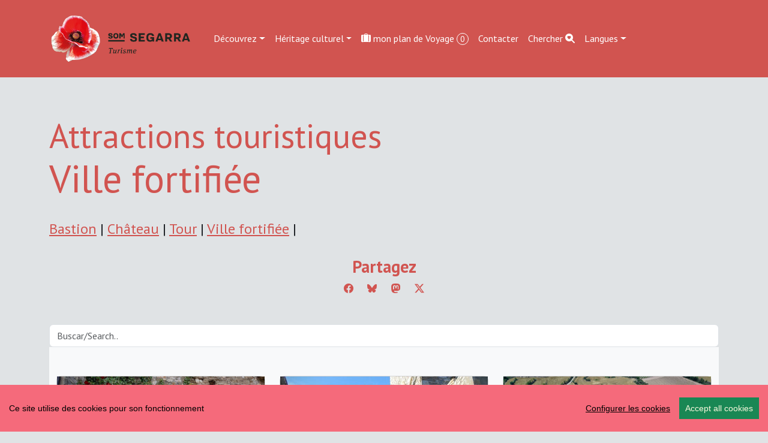

--- FILE ---
content_type: text/html; charset=UTF-8
request_url: https://visit.somsegarra.cat/fr/places/21/ville-fortifiee
body_size: 8564
content:
<!DOCTYPE html>
<html lang="fr"><head> 
	<!-- Global site tag (gtag.js) - Google Analytics -->
<script async src="https://www.googletagmanager.com/gtag/js?id=G-0EF5CFGT1D"></script>
<script>
  window.dataLayer = window.dataLayer || [];
  function gtag(){dataLayer.push(arguments);}
  gtag('js', new Date());

  gtag('config', 'G-0EF5CFGT1D');
</script>

<meta charset="utf-8">
<meta http-equiv="X-UA-Compatible" content="IE=edge">
    <meta name="viewport" content="width=device-width, initial-scale=1, shrink-to-fit=no">

  <title>Attractions touristiques Ville fortifiée Som Segarra </title>
	<link rel="manifest" href="https://visit.somsegarra.cat/manifest.json">
  <meta name="author" content="CDNET - Comunicacio Dirigida a InterNET https://www.cdnet.cat"/>
<meta http-equiv="Cache-Control" content="no-cache, no-store, must-revalidate" />
<meta http-equiv="Pragma" content="no-cache" />
<meta http-equiv="Expires" content="0" />
<meta name="robots" content="index">
	
  <link rel="shortcut icon" href="https://visit.somsegarra.cat/logos/favicon.ico" type="image/x-icon" />
   <link rel="apple-touch-icon" href="https://visit.somsegarra.cat/logos/touch-icon-iphone_.png">
<link rel="apple-touch-icon" sizes="76x76" href="https://visit.somsegarra.cat/logos/touch-icon-ipad_.png">
<link rel="apple-touch-icon" sizes="120x120" href="https://visit.somsegarra.cat/logos/touch-icon-iphone-retina_.png">
<link rel="apple-touch-icon" sizes="152x152" href="https://visit.somsegarra.cat/logos/touch-icon-ipad-retina_.png">
<link href="https://visit.somsegarra.cat/logos/touch-icon-precomposed_.png" rel="apple-touch-icon-precomposed">
	<meta name="theme-color" content="#d15450" /> 
<meta name="description" content="Attractions touristiques Catégorie Ville fortifiée, Tourisme Som Segarra " /> 
<meta name="DC.Description" content="Attractions touristiques Catégorie Ville fortifiée, Tourisme Som Segarra " />

 <!-- Facebook Metadata /-->
	<meta property="fb:app_id" content="680188302171875" />
	<meta property="og:image" content="https://www.viladetora.net/images/fotos/original/1398756916.JPG" />
	<meta property="og:description" content="Attractions touristiques Catégorie Ville fortifiée, Tourisme Som Segarra "/>
	<meta property="og:title" content="Attractions touristiques Ville fortifiée Som Segarra " />
    <meta property="og:type"   content="article" />

	<!-- Google+ Metadata /-->
	<meta itemprop="name" content="Attractions touristiques Ville fortifiée Som Segarra ">
	<meta itemprop="description" content="Attractions touristiques Catégorie Ville fortifiée, Tourisme Som Segarra ">
	<meta itemprop="image" content="https://www.viladetora.net/images/fotos/original/1398756916.JPG">
 


	<meta name="twitter:site" content="@somsegarra" />
	<meta name="twitter:image" content="https://www.viladetora.net/images/fotos/original/1398756916.JPG" />

	<meta name="twitter:title" content="Attractions touristiques Ville fortifiée Som Segarra " />
 <meta name="twitter:card" content="summary_large_image" />
	<meta name="twitter:description" content="Attractions touristiques Catégorie Ville fortifiée, Tourisme Som Segarra " />

<!--<meta property="og:url" content="https//visit.somsegarra.cat/fr/places/21/ville-fortifiee" />
  <link rel="canonical" href="https//visit.somsegarra.cat/fr/places/21/ville-fortifiee"/>-->
	<meta property="og:url" content="https://visit.somsegarra.cat/fr/places/21/ville-fortifiee" />
<link rel="canonical" href="https://visit.somsegarra.cat/fr/places/21/ville-fortifiee"/>
  <meta name="robots" content="index,follow" />
 
	<!--<link href="https://cdn.jsdelivr.net/npm/bootstrap@5.3.2/dist/css/bootstrap.min.css" rel="stylesheet" integrity="sha384-T3c6CoIi6uLrA9TneNEoa7RxnatzjcDSCmG1MXxSR1GAsXEV/Dwwykc2MPK8M2HN" crossorigin="anonymous">
	<link rel="stylesheet" href="https://cdn.jsdelivr.net/npm/bootstrap-icons@1.13.1/font/bootstrap-icons.css">
	<link href="https://cdnjs.cloudflare.com/ajax/libs/datatables/1.10.21/css/dataTables.bootstrap4.min.css" rel="stylesheet">
	<link rel="stylesheet" href="https://cdnjs.cloudflare.com/ajax/libs/datatables-buttons/1.6.5/css/buttons.dataTables.min.css">-->
	<link href="https://cdn.jsdelivr.net/npm/bootstrap@5.3.2/dist/css/bootstrap.min.css" rel="stylesheet" crossorigin="anonymous">


<!-- Bootstrap Icons (última estable) -->
<link rel="stylesheet" href="https://cdn.jsdelivr.net/npm/bootstrap-icons@1.13.1/font/bootstrap-icons.css">



<!-- DataTables + Bootstrap 5 integration -->
<link rel="stylesheet" href="https://cdn.datatables.net/1.13.10/css/dataTables.bootstrap5.min.css">


<!-- DataTables Buttons (versió moderna) -->
<link rel="stylesheet" href="https://cdn.datatables.net/buttons/2.4.2/css/buttons.bootstrap5.min.css">

	
 <!--<link href='https://fonts.googleapis.com/css?family=Open+Sans:400,300,600,700' rel='stylesheet' type='text/css'>  -->
<link href='https://fonts.googleapis.com/css?family=PT+Sans:400italic,700,700italic,400&display=swap' rel='stylesheet' type='text/css'/>
	

	
<style type="text/css">
/*html {
  position: relative;
  min-height: 100%;
}*/
	html, body {
    height: 100%;
}
	/* El contenidor principal (el que te .centre) ha d'ocupar l'espai restant */
.main-content {
    min-height: calc(100vh - 200px); /* Ajustable segons alçada del footer */
}
@font-face {
  font-family: 'PT Sans';
  font-display: auto;
 
}
body {
  font-family: 'PT Sans', sans-serif;
  font-weight: 400; 
  margin-bottom: 60px;
  background:#E0E3E5;
}
strong,
.text-strong {
  font-weight: 700; 
}

.text-light {
  font-weight: 300; 
}
header {
	background: #d15450;

}
.navbar-collapse {
	background-color: #d15450;
}
.navbar-dark .navbar-nav .nav-link {
   color: rgba(255,255,255,1);
}
.btn {
	margin-right: 5px;
}
	.nav-link a {
    color: #d15450;
	text-decoration:none;
}
	
.nav-link a:hover {
    color: #7b715e; 
	text-decoration:none;
}
.dropdown-menu {
    
    background-color: #d15450;
    
	}
	.dropdown-item {
    color: #fff; background-color:#d15450!important;
	
}

h1, h2, h3, 
.h1, .h2, .h3{
  
  font-weight: 700;
   color:  #d15450;
}
h4, h5, h6,
.h4, .h5, .h6{
  
  font-weight: 400;
}
#map-canvas {
	width: 100%;
        min-height: 250px;
        margin: 0px;
        padding: 0px
      }
 
#map0 {
	
     width: 100%;
	 min-height: 500px;
	
}
#map {
	
     width: 100%;
	 min-height: 350px;
	
}

.circle { padding: 0 5px; color:#fff; font-size: 14px; font-size: 0.875rem; -webkit-border-radius: 75px; -moz-border-radius: 75px; -ms-border-radius: 75px; -o-border-radius: 75px; border-radius: 75px;
background: #d15450;
    border: 1px solid #fff; }

	.carousel-inner {
    max-height: 600px;
    overflow: hidden;
}

@media (max-width: 768px) {
    .carousel-inner {
        max-height: 250px;
    }
}

.carousel-inner img {
    width: 100%;
    height: 100%;
    object-fit: cover;
}
.card {
    
    border-radius: .5rem;
}
	
	
	.centre {
    margin-top: 4em;
    padding-bottom: 3rem;  /* 2rem està bé, però 3 sol donar una mica més d'aire */
}

@media (max-width: 768px) {
    .centre {
        margin-top: 2em;
        padding-bottom: 2rem; /* Igual que desktop o una mica menys */
    }
}

/* Desktop: la imatge és 10vw d’alçada */
.card-img-top {
    width: 100%;
    height: 10vw;
    object-fit: cover;
}

/* Mobile: pots deixar-la auto o ajustar-la */
@media (max-width: 768px) {
    .card-img-top {
        height: 30vw; /* o auto, depèn del teu disseny */
    }
}
	.carousel-caption {
    top: 26em;
    bottom: auto;
}
	@media (max-width: 768px) {
    .carousel-caption {
        top: 6em;
    }
}

/*.footer {
	
	
	 position: fixed;
    bottom: 0;
    left: 0;
    width: 100%;
   
    z-index: 9999; 
   
	background: #e0e3e5;
background: -moz-linear-gradient(top, #e0e3e5 0%, #d15450 100%);
background: -webkit-linear-gradient(top, #e0e3e5 0%,#d15450 100%);
background: linear-gradient(to bottom, #e0e3e5 0%,#d15450 100%);
filter: progid:DXImageTransform.Microsoft.gradient( startColorstr='#e0e3e5', endColorstr='#d15450',GradientType=0 );
}
@media (max-width: 768px) {
    .footer .container {
        padding-top: 0.5rem !important;
        padding-bottom: 0.5rem !important;
    }
} */
	.footer {
    width: 100%;
    background: linear-gradient(to bottom, #e0e3e5 0%, #d15450 100%);
    padding: 2rem 0;
}

/* Al mòbil més compacte */
@media (max-width: 768px) {
    .footer {
        padding: 1rem 0;
    }
    .footer .container {
        padding-top: 0 !important;
        padding-bottom: 0 !important;
    }
}

.xarxes {
	margin-top: 2em;
	min-height:120px;
}

.gm-style .gm-style-iw {
    width: 140px;
}


.icones {
margin-top:8px;
}
.boto {
margin-bottom:8px;
}
.apeufoto {
width: 230px;
height: auto;
/*font-size: 11px;*/
color: #666;
background-color: rgba(255,255,255,0.8);
	padding: 2px;
}
.agendalist {

min-height: 250px;
float: left;
margin-right: 20px;
}
.peuagenda {
width: 230px;
height: auto;
/*font-size: 11px;*/
color: #666;

	padding: 2px;
}

.btn-primary {
	color: #fff;
	background-color: #d15450;
	border-color:  #d15450;
}
.btn-primary a {
	color: #fff;
	background-color: #d15450;
	border-color:  #d15450;
}
.btn-primary:hover {
	color: #fff;
	background-color: #999999;
	border-color:  #999999;
}
.btn-primary:hover a {
	color: #fff;
	background-color: #999999;
	border-color:  #999999;
	    text-decoration: none;
}
.btn-primary:focus {
	color: #fff;
	background-color: #999999;
	border-color:  #999999;
}

	a {
		 color:  #d15450;
    
}
a:hover {
	color:  #7b715e;     
}
.btn-default { background: #d15450; border: 1px solid #f9bd53; }
.btn-default:hover { background: #5bbd73; }
.btn-default:active { background: #CCC; }
	.dataTables_paginate {
    margin-top: 10px;
    display: flex !important;
    justify-content: center;
}

.dataTables_paginate .paginate_button {
    padding: 5px 10px;
    margin: 2px;
    border: 1px solid #ddd;
    background-color: #f8f9fa;
    color: #007bff;
    cursor: pointer;
}

.dataTables_paginate .paginate_button:hover {
    background-color: #007bff;
    color: #fff;
}

</style>



</head> 
<body>

<div id="fb-root"></div>
	<script async defer crossorigin="anonymous" src="https://connect.facebook.net/ca_ES/sdk.js#xfbml=1&version=v22.0&appId=680188302171875"></script>



<!--<main>-->

<!--<header class="navbar navbar-expand-md navbar-dark fixed-top">-->
 <header class="navbar navbar-expand-md navbar-dark bd-navbar sticky-top">
  <div class="container">
<nav class="navbar navbar-toggleable-md">

 <a class="navbar-brand" href="https://visit.somsegarra.cat/"><img src="https://visit.somsegarra.cat/logos/logo_turisme_somsegarra.png" alt="logo turisme somsegarra" width="250"></a>
 
	<button class="navbar-toggler" type="button" data-bs-toggle="collapse" data-bs-target="#navbarSupportedContent" aria-controls="navbarSupportedContent" aria-expanded="false" aria-label="Toggle navigation">
      <span class="navbar-toggler-icon"></span>
    </button>
  
	  <div class="collapse navbar-collapse" id="navbarSupportedContent">

<ul class="nav navbar-nav ml-auto">
     <li class="nav-item dropdown">
             
				  <a class="nav-link dropdown-toggle" href="#" id="dropdown01" role="button" data-bs-toggle="dropdown" aria-expanded="false">Découvrez</a>
          
             <ul class="dropdown-menu" aria-labelledby="dropdown01"> 
     
      <li><a class="dropdown-item" href="https://visit.somsegarra.cat/fr/citys/all">Villes et villages</a></li>
      <li><a class="dropdown-item" href="https://visit.somsegarra.cat/fr/nature/all">Nature</a></li>
      <li><a class="dropdown-item" href="https://visit.somsegarra.cat/fr/videos/all">Vidéos en vedette</a></li>
		 </ul>
 
   </li>
   
    <li class="nav-item dropdown">
             
				    <a class="nav-link dropdown-toggle" href="#" id="dropdown00" role="button" data-bs-toggle="dropdown" aria-expanded="false">Héritage culturel</a>
            <ul class="dropdown-menu" aria-labelledby="dropdown00">
              
     
   
     <li><a class="dropdown-item" href="https://visit.somsegarra.cat/fr/places/15/heritage-culturel-archeologie">Archéologie</a></li>
      <li><a class="dropdown-item" href="https://visit.somsegarra.cat/fr/places/19/heritage-culturel-chateaux">Châteaux</a></li>
      <li><a class="dropdown-item" href="https://visit.somsegarra.cat/fr/places/24/heritage-culturel-civil">Civil</a></li>
      <li><a class="dropdown-item" href="https://visit.somsegarra.cat/fr/places/16/heritage-culturel-religieuse">Religieuse</a></li>
    
   </ul>
   </li>
   
   <li class="nav-item"><a class="nav-link" href="https://visit.somsegarra.cat/fr/mytravel/all"><i class="bi bi-suitcase-lg-fill"></i>
  mon plan de Voyage <span id="carro" class="circle">0</span>
</a></li>
<li class="nav-item"><a class="nav-link" href="https://visit.somsegarra.cat/fr/contact/form">Contacter</a></li>
<li class="nav-item"><a class="nav-link" href="https://visit.somsegarra.cat/fr/search/form">Chercher <i class="bi bi-search-heart-fill" id="myButton"></i></a></li>

   
     
      <li class="nav-item dropdown">
    
		  <a class="nav-link dropdown-toggle" href="#" id="dropdown02" role="button" data-bs-toggle="dropdown" aria-expanded="false">Langues</a>
		  <ul class="dropdown-menu" aria-labelledby="dropdown02">
              <li> <a class="dropdown-item" href="https://visit.somsegarra.cat/ca/places/21/ville-fortifiee">CA</a>
		</li><li><a class="dropdown-item" href="https://visit.somsegarra.cat/es/places/21/ville-fortifiee">ES</a></li>
		<li><a class="dropdown-item" href="https://visit.somsegarra.cat/en/places/21/ville-fortifiee">EN</a></li>
				<li><a class="dropdown-item" href="https://visit.somsegarra.cat/fr/places/21/ville-fortifiee">FR</a></li>
      
            
         </ul>  
   </li>
     
     </ul>

   </div>   
   </nav>
   </div> 
   </header>
	<div class="main-content">
  <div class="container centre">
 
	<div class="row">

<div class="col-md-12"> 
<h1><span class="display-4">Attractions touristiques</span> <br /><span class="display-3">Ville fortifiée</span></h1><br />
<h4>
                 
				 <a href="https://visit.somsegarra.cat/fr/places/30/bastion">Bastion</a> | 
				                  
				 <a href="https://visit.somsegarra.cat/fr/places/19/chateau">Château</a> | 
				                  
				 <a href="https://visit.somsegarra.cat/fr/places/20/tour">Tour</a> | 
				                  
				 <a href="https://visit.somsegarra.cat/fr/places/21/ville-fortifiee">Ville fortifiée</a> | 
				 </h4><br />
<div>
<style>
	.shares {
    width: 100% !important;
    text-align: center !important;
}

.shares ul {
    list-style: none !important;
    padding: 0 !important;
    margin: 0 auto !important;
    display: inline-block !important;
}

.shares ul li {
    display: inline-block !important;
    margin: 0 0.6rem !important;
}
.shares a {
	color: #d15450;
    
    text-decoration: none;
}
.shares a:hover {
	color: #7b715e; 
    /*color: #007bff;*/
}
</style>

<div class="col-lg-12">
    <div class="shares">
       <!-- <h3>Ho vols compartir?</h3>-->
		<h3>Partagez</h3>
        <ul>
            <li>
               
				<a href="javascript:void(0);"
   onclick="window.open('https://www.facebook.com/sharer/sharer.php?u=https%3A%2F%2Fvisit.somsegarra.cat%2Ffr%2Fplaces%2F21%2Fville-fortifiee', 
                        'facebook-share-dialog', 
                        'width=650,height=450,scrollbars=no,resizable=no'); return false;"
   title="Facebook" aria-label="Compartir a Facebook">
   <i class="bi bi-facebook"></i>
</a>

            </li>

            <li>
                <a href="javascript:void(0);" 
                   onclick="window.open('https://bsky.app/intent/compose?text=Attractions+touristiques+Ville+fortifi%C3%A9e+Som+Segarra++Turisme+https%3A%2F%2Fvisit.somsegarra.cat%2Ffr%2Fplaces%2F21%2Fville-fortifiee','compartir Bluesky','width=650,height=450'); return false;"
                   title="Bluesky" aria-label="Compartir a Bluesky">
                    <i class="bi bi-bluesky"></i>
                </a>
            </li>

            <li>
                <a href="javascript:void(0);" 
                   onclick="window.open('https://mastodont.cat/share?text=Attractions+touristiques+Ville+fortifi%C3%A9e+Som+Segarra++https%3A%2F%2Fvisit.somsegarra.cat%2Ffr%2Fplaces%2F21%2Fville-fortifiee','compartir Mastodon','width=650,height=450'); return false;"
                   title="Mastodon" aria-label="Compartir a Mastodon">
                    <i class="bi bi-mastodon"></i>
                </a>
            </li>

            <li>
                <a href="javascript:void(0);" 
                   onclick="window.open('https://twitter.com/intent/tweet?text=Attractions+touristiques+Ville+fortifi%C3%A9e+Som+Segarra++Turisme+https%3A%2F%2Fvisit.somsegarra.cat%2Ffr%2Fplaces%2F21%2Fville-fortifiee+via+%40somsegarra','compartir Twitter','width=650,height=450'); return false;"
                   title="Twitter" aria-label="Compartir a Twitter">
                    <i class="bi bi-twitter-x"></i>
                </a>
            </li>

            <!--<li>
               
				<a data-fancybox="enviar" data-type="iframe"
   data-src="https://visit.somsegarra.cat/includes/enviar.php?imatge0=https%3A%2F%2Fvisit.somsegarra.cat%2Ffr%2Fplaces%2F21%2Fville-fortifiee"
   href="javascript:;" role="button" title="Enviar" aria-label="Enviar">
   <i class="bi bi-send"></i>
</a>
            </li>-->

                    </ul>
    </div>
</div>
<!--<script>
  Fancybox.bind('[data-fancybox]', {
    // opcional: config global
    autoFocus: false,
    trapFocus: true
  });
</script>-->
<br /><br /><input class="form-control" id="search" type="text" placeholder="Buscar/Search.."> </div>

 <div class="album py-5 bg-light">
        <div class="container">

          <div class="row" id="places">
   <div class="col-md-4">
              <div class="card mb-4 box-shadow">  
       <img data-src="https://www.somsegarra.cat/images/fotos/gran/1559214088.jpg"class="img-fluid  lazyload" alt="Ville fortifiée el Canós"  /><div class="card-body">
				  
				                    <p class="card-text"><a href="https://visit.somsegarra.cat/fr/place/486/ville-fortifiee-de-el-canos"> Ville fortifiée de el Canós </a> 
					  				
					  <br /><small>État Bien</small> <br /><small>(<a href="https://visit.somsegarra.cat/fr/city/el-canos">El Canós</a>)</small></p>
	</div></div></div>  <div class="col-md-4">
              <div class="card mb-4 box-shadow">  
       <img data-src="https://www.somsegarra.cat/images/fotos/gran/1441876144.JPG"class="img-fluid  lazyload" alt="Ville fortifiée Granyanella"  /><div class="card-body">
				  
				                    <p class="card-text"><a href="https://visit.somsegarra.cat/fr/place/1186/ville-fortifiee-de-granyanella"> Ville fortifiée de Granyanella </a> 
					  				
					  <br /><small>État Bien</small> <small>Style Roman</small><br /><small>(<a href="https://visit.somsegarra.cat/fr/city/granyanella">Granyanella</a>)</small></p>
	</div></div></div>  <div class="col-md-4">
              <div class="card mb-4 box-shadow">  
       <img data-src="https://www.somsegarra.cat/images/fotos/gran/1625565802.jpg"class="img-fluid  lazyload" alt="Ville fortifiée Mas de Bondia"  /><div class="card-body">
				  
				                    <p class="card-text"><a href="https://visit.somsegarra.cat/fr/place/467/ville-fortifiee-de-mas-de-bondia"> Ville fortifiée de Mas de Bondia </a> 
					  				
					  <br /><small>État Bien</small> <small>Style Gothique</small><br /><small>(<a href="https://visit.somsegarra.cat/fr/city/el-mas-de-bondia">El Mas de Bondia</a>)</small></p>
	</div></div></div>  <div class="col-md-4">
              <div class="card mb-4 box-shadow">  
       <img data-src="https://www.somsegarra.cat/images/fotos/gran/1522841637.jpg"class="img-fluid  lazyload" alt="Ville fortifiée Massoteres"  /><div class="card-body">
				  
				                    <p class="card-text"><a href="https://visit.somsegarra.cat/fr/place/901/ville-fortifiee-de-massoteres"> Ville fortifiée de Massoteres </a> 
					  				
					  <br /><small>État Bien</small> <br /><small>(<a href="https://visit.somsegarra.cat/fr/city/massoteres">Massoteres</a>)</small></p>
	</div></div></div>  <div class="col-md-4">
              <div class="card mb-4 box-shadow">  
       <img data-src="https://www.somsegarra.cat/images/fotos/gran/1689321221.jpg"class="img-fluid  lazyload" alt="Ville fortifiée Montfalcó Murallat"  /><div class="card-body">
				  
				                    <p class="card-text"><a href="https://visit.somsegarra.cat/fr/place/477/ville-fortifiee-de-montfalco-murallat"> Ville fortifiée de Montfalcó Murallat </a> 
					  				
					  <br /><small>État Bien</small> <br /><small>(<a href="https://visit.somsegarra.cat/fr/city/montfalco-murallat">Montfalcó Murallat</a>)</small></p>
	</div></div></div>  <div class="col-md-4">
              <div class="card mb-4 box-shadow">  
       <img data-src="https://www.somsegarra.cat/images/fotos/gran/1472484965.jpg"class="img-fluid  lazyload" alt="Ville fortifiée Oluja Alta"  /><div class="card-body">
				  
				                    <p class="card-text"><a href="https://visit.somsegarra.cat/fr/place/1453/ville-fortifiee-de-oluja-alta"> Ville fortifiée de Oluja Alta </a> 
					  				
					  <br /><small>État Restauré</small> <small>Style Médiéval</small><br /><small>(<a href="https://visit.somsegarra.cat/fr/city/les-oluges">Les Oluges</a>)</small></p>
	</div></div></div>  <div class="col-md-4">
              <div class="card mb-4 box-shadow">  
       <img data-src="https://www.viladetora.net/images/fotos/gran/1431354047.JPG"class="img-fluid  lazyload" alt="Ville fortifiée Palou"  /><div class="card-body">
				  
				                    <p class="card-text"><a href="https://visit.somsegarra.cat/fr/place/969/ville-fortifiee-de-palou"> Ville fortifiée de Palou </a> 
					  				
					  <br /><small>État Bien</small> <br /><small>(<a href="https://visit.somsegarra.cat/fr/city/palou">Palou</a>)</small></p>
	</div></div></div>  <div class="col-md-4">
              <div class="card mb-4 box-shadow">  
       <img data-src="https://www.somsegarra.cat/images/fotos/gran/1424856686.jpg"class="img-fluid  lazyload" alt="Ville fortifiée Plaça Major"  /><div class="card-body">
				  
				                    <p class="card-text"><a href="https://visit.somsegarra.cat/fr/place/530/ville-fortifiee-de-placa-major"> Ville fortifiée de Plaça Major </a> 
					  				
					  <br /><small>État Bien</small> <br /><small>(<a href="https://visit.somsegarra.cat/fr/city/sant-pere-dels-arquells">Sant Pere dels Arquells</a>)</small></p>
	</div></div></div>  <div class="col-md-4">
              <div class="card mb-4 box-shadow">  
       <img data-src="https://www.somsegarra.cat/images/fotos/gran/1531234688.jpg"class="img-fluid  lazyload" alt="Ville fortifiée Ratera"  /><div class="card-body">
				  
				                    <p class="card-text"><a href="https://visit.somsegarra.cat/fr/place/1169/ville-fortifiee-de-ratera"> Ville fortifiée de Ratera </a> 
					  				
					  <br /><small>État Bien</small> <br /><small>(<a href="https://visit.somsegarra.cat/fr/city/ratera">Ratera</a>)</small></p>
	</div></div></div>  <div class="col-md-4">
              <div class="card mb-4 box-shadow">  
       <img data-src="https://www.somsegarra.cat/images/fotos/gran/1428951625.jpg"class="img-fluid  lazyload" alt="Ville fortifiée Sant Martí de la Morana"  /><div class="card-body">
				  
				                    <p class="card-text"><a href="https://visit.somsegarra.cat/fr/place/838/ville-fortifiee-de-sant-marti-de-la-morana"> Ville fortifiée de Sant Martí de la Morana </a> 
					  				
					  <br /><small>État Bien</small> <br /><small>(<a href="https://visit.somsegarra.cat/fr/city/sant-marti-de-la-morana">Sant Martí de la Morana</a>)</small></p>
	</div></div></div>    
</div>
 
 </div>
 
</div>

 
</div>
</div>
</div>
<footer class="footer">
<div class="container py-5" ><!--<div class="navbar navbar-default navbar-static-bottom navbar-fixed-bottom">--><div class="row">
<div class="col-lg-4 col-md-6 mb-4">
  <!--<a href="https://visit.somsegarra.cat/fr/page/24/cookies" target="_blank"> cookies</a>--><a class="ccb__edit" href="#">Modifier le consentement aux cookies</a><!--<br /><a href="https://visit.somsegarra.cat/fr/page/25/politique-de-confidentialite">Politique de confidentialité</a>--><br />Développé par <a href="https://www.cdnet.cat" target="_blank" rel="noreferrer"> cdnet</a><br /> ver5 XII-2025 <br />&copy; 2018 Som Segarra. All Rights Reserved
        </div> 
       
            <div class="col-lg-4 col-md-6 mb-4"><h4> Troba'ns a les Xarxes</h4>
           <h3><a href="https://www.facebook.com/somsegarra" target="_blank" rel="noreferrer" alt="Facebook"   title="Facebook"><i class="bi bi-facebook"></i></a>&nbsp;&nbsp;<a href="https://twitter.com/SomSegarra" target="_blank" rel="noreferrer" alt="Twitter"   title="Twitter"><i class="bi bi-twitter-x"></i></a>&nbsp;&nbsp;<a href="https://bsky.app/profile/somsegarra.bsky.social" target="_blank" rel="noreferrer"><i class="bi bi-bluesky"></i></a>&nbsp;&nbsp;<a href="https://mastodont.cat/@somsegarra" target="_blank" rel="noreferrer" alt="Mastodon"   title="Mastodon"><i class="bi bi-mastodon"></i></a>&nbsp;&nbsp;<a href="https://instagram.com/somsegarra/" target="_blank" rel="noreferrer" alt="instagram"   title="instagram"><i class="bi bi-instagram"></i></a>&nbsp;&nbsp;<a href="https://www.youtube.com/@SomSegarra"  target="_blank" rel="noreferrer" alt="youtube"   title="youtube"><i class="bi bi-youtube"></i></a></h3>
		</div>
        <div class="col-lg-4 col-md-6 mb-4"><a href="https://www.somsegarra.cat/" target="_blank" rel="noreferrer"><img data-src="https://www.somsegarra.cat/images/logo_som_segarra_21.png"  alt="Som Segarra" width="60%" class="img-fluid lazyload"   title="Som Segarra" /></a></div></div></div></footer><!--<script src="https://ajax.googleapis.com/ajax/libs/jquery/3.6.0/jquery.min.js"></script>
<script src="https://cdn.jsdelivr.net/npm/bootstrap@5.3.2/dist/js/bootstrap.bundle.min.js" integrity="sha384-C6RzsynM9kWDrMNeT87bh95OGNyZPhcTNXj1NW7RuBCsyN/o0jlpcV8Qyq46cDfL" crossorigin="anonymous"></script>
<script src="https://www.comunicacio.net/comuns/js/lazysizes.min.js" async=""></script>-->
<!--<script src="https://cdn.jsdelivr.net/npm/@fancyapps/ui/dist/fancybox.umd.js"></script>
<script src="https://www.comunicacio.net/comuns/fancybox335/jquery.fancybox.min.js"></script>-->
<script src="https://cdn.jsdelivr.net/npm/bootstrap@5.3.2/dist/js/bootstrap.bundle.min.js" crossorigin="anonymous"></script>
	<!-- jQuery (unificat amb 3.7.0 per coherència) -->
<script src="https://ajax.googleapis.com/ajax/libs/jquery/3.7.0/jquery.min.js"></script>
	<script src="https://cdn.datatables.net/1.13.10/js/jquery.dataTables.min.js"></script>
<script src="https://cdn.datatables.net/1.13.10/js/dataTables.bootstrap5.min.js"></script>
	<!-- DataTables Buttons (versió moderna) -->
	<script src="https://cdn.datatables.net/buttons/2.4.2/js/dataTables.buttons.min.js"></script>
<script src="https://cdn.datatables.net/buttons/2.4.2/js/buttons.bootstrap5.min.js"></script>
<script src="https://www.comunicacio.net/comuns/js/lazysizes.min.js" async></script>
<script src="https://www.somsegarra.cat/js/cookieconsent-master/docs/assets/js/cookieconsent.min.js"></script>
	  <script>
  window.CookieConsent.init({
    // More link URL on bar.
    modalMainTextMoreLink: null,
    // How long to wait until bar comes up.
    barTimeout: 1000,
    // Look and feel.
    theme: {
      barColor: '#F56A7B',
      barTextColor: '#000',
      barMainButtonColor: '#198754',
      barMainButtonTextColor: '#F9F9DE',
      modalMainButtonColor: '#198754',
      modalMainButtonTextColor: '#FFF',
    },
    language: {
      // Current language.
    /*  current: 'en',*/
     locale: {
        en: {
		  barMainText: 'Ce site utilise des cookies pour son fonctionnement',
          closeAriaLabel: 'Fermer',
          barLinkSetting: 'Configurer les cookies',
          barBtnAcceptAll: 'Accept all cookies',
          modalMainTitle: 'Configurer les cookies',
          modalMainText: '',
			modalBtnSave: 'Enregistrer les préférences',
          modalBtnAcceptAll:'Acceptez tous les cookies et fermez',
          modalAffectedSolutions: 'Affected solutions:',
          learnMore: 'Llegir més',
          on: 'On',
          off: 'Off',
          enabled: 'is enabled.',
          disabled: 'is disabled.',
          checked: 'checked',
          unchecked: 'unchecked'}
	 } },
          categories: {
			   necessary: {
              needed: true,
              wanted: true,
              checked: true,
          barMainText: 'Ce site utilise des cookies pour son fonctionnement',
          closeAriaLabel: 'Fermer',
          barLinkSetting: 'Configurer les cookies',
          barBtnAcceptAll:  'Accept all cookies',
          modalMainTitle: 'Configurer les cookies',
          modalMainText: '',
          modalBtnSave: 'Enregistrer les préférences',
          modalBtnAcceptAll: 'Acceptez tous les cookies et fermez',
          modalAffectedSolutions: 'Affected solutions:',
          learnMore: 'Llegir més',
          on: 'On',
          off: 'Off',
          enabled: 'is enabled.',
          disabled: 'is disabled.',
          checked: 'checked',
          unchecked: 'unchecked',
				   language: {
                locale: {
                  en: {
                    name: 'Cookies fonctionnels',
                    description: 'Ils sont strictement nécessaires au fonctionnement du site Internet.',
                  },
                  hu: {
                    name: 'Egyéb sütik',
                    description: 'Lorem ipsum dolor sit amet, consectetur adipiscing elit. Curabitur eu commodo est, nec gravida odio. Suspendisse scelerisque a ex nec semper.',
                  }
                }
              }
        }
      
   ,
							 various: {
              needed: false,
              wanted: false,
              checked: false,
              language: {
                locale: {
                  en: {
                    name: 'Cookies analytiques',
                    description: 'Ils permettent de quantifier le nombre d\'utilisateurs et d\'examiner la navigation qu\'ils effectuent, pouvant ainsi mesurer et analyser statistiquement l\'utilisation faite du web, dans le but d\'améliorer son contenu et le service qu\'il offre.',
                  },
                  hu: {
                    name: 'Egyéb sütik',
                    description: 'Lorem ipsum dolor sit amet, consectetur adipiscing elit. Curabitur eu commodo est, nec gravida odio. Suspendisse scelerisque a ex nec semper.',
                  }
                }
              }
            }
          },
	  
	  services: {
            facebook: {
              category: 'various',
              type: 'dynamic-script', // dynamic-script, script-tag, wrapped, localcookie
              search: 'facebook',
              language: {
                locale: {
                  en: {
                    name: 'Facebook'
                  },
                  hu: {
                    name: 'Facebook'
                  }
                }
              }
            },
            analytics: {
              category: 'various',
              type: 'dynamic-script',
              search: 'analytics',
              language: {
                locale: {
                  en: {
                    name: 'Google Analytics'
                  },
                  hu: {
                    name: 'analytics'
                  },
					cookies: [
          {
            // Known cookie name.
            name: '_gid',
            // Expected cookie domain.
            domain: `.${window.location.hostname}`
          },
          {
            // Regex matching cookie name.
            name: /^_ga/,
            domain: `.${window.location.hostname}`
          }
        ],
                }
              }
            },
            
            localcookie: {
              category: 'various',
              type: 'localcookie',
              search: 'localcookie',
              language: {
                locale: {
                  en: {
                    name: 'Local cookie'
                  },
                  hu: {
                    name: 'Helyi süti'
                  }
                }
              }
            }
          }
        });
	 
  </script>
<script type="text/javascript">
function updateScoreV(v) {
    $.post('https://visit.somsegarra.cat/mod/up_lec.php?Id='+v+'&T=V');
}
function updateScoreL(v) {
 $.post('https://www.visit.cat/mod/up_lec.php?Id='+v+'&T=L');  
}
function updateScoreF(v) {
 $.post('https://visit.somsegarra.cat/mod/up_lec.php?Id='+v+'&T=F'); 
  
}
</script>
 
<script>

  $(document).ready(function() {
 
    // delete the entry once we have confirmed that it should be deleted
    $('.medium').click(function(e) {
		e.preventDefault();
		var parent = $(this).closest(".albumslist");
      if(confirm("Voulez-vous le supprimer?"))
{ 
		
        $.ajax({
            type: 'POST',
            url: 'https://visit.somsegarra.cat/class/ajax_basquet.php', // <- replace this with your url here
            data: "id=" + parent.attr('id').replace('record-','')+"&tasca=Treure",
			beforeSend: function() {
               $(this).parent(".albumslist").animate({'background-color':'#fb6c6c'},300);
            },
            success: function(response) {
				$("#carro").html(response);
}
});
$(this).parents(".albumslist").animate({ 'background-color': "#fb6c6c" }, "fast")
.animate({ opacity: "hide" }, "slow");
}
return false;
});
});
    
</script> 
<script>
$(document).ready(function(){
    $('#search').keyup(function (){
        $('.card').removeClass('d-none');

        var filter = $(this).val().toLowerCase(); // converteix el valor del filtre a minúscules

        $('.col-md-4').find('.card .card-body p').each(function() {
            var text = $(this).text().toLowerCase(); // converteix el text a minúscules
            if (text.indexOf(filter) === -1) {
                $(this).parent().parent().addClass('d-none');
            }
        });
    });
});
</script>

<!--<script>

$(document).ready(function(){
$('#search').keyup(function (){

    $('.card').removeClass('d-none');

    var filter = $(this).val(); // get the value of the input, which we filter on

    $('.col-md-4').find('.card .card-body p:not(:contains("'+filter+'"))').parent().parent().addClass('d-none');

});
});
</script>  -->    
 <!--</main>--></div> </body>
</html>
